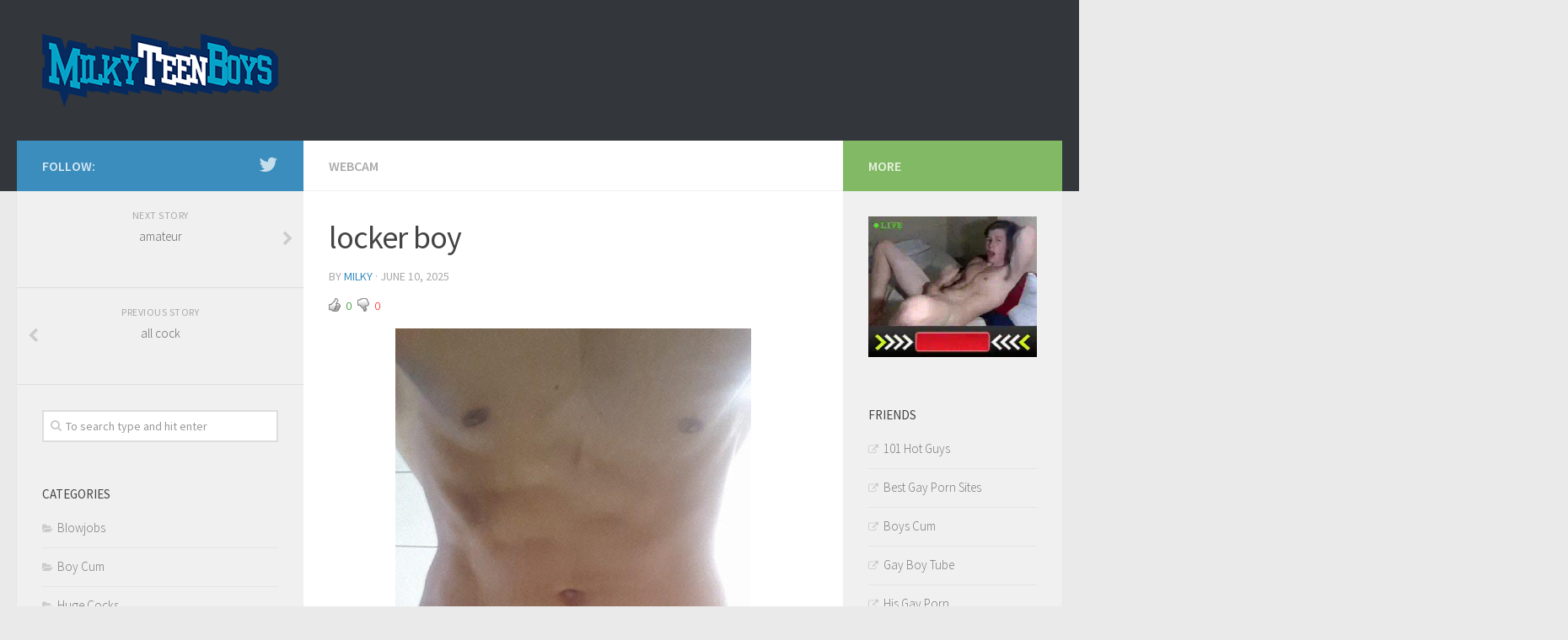

--- FILE ---
content_type: text/html; charset=UTF-8
request_url: https://milkyteenboys.com/locker-boy/
body_size: 8841
content:
<!DOCTYPE html> 
<html class="no-js" dir="ltr" lang="en-US" prefix="og: https://ogp.me/ns#">

<head>
	<meta charset="UTF-8">
	<meta name="viewport" content="width=device-width, initial-scale=1.0">
	<link rel="profile" href="http://gmpg.org/xfn/11">
	<link rel="pingback" href="https://milkyteenboys.com/xmlrpc.php">
	
	<title>locker boy | Milky Teen Boys</title>

		<!-- All in One SEO 4.6.7.1 - aioseo.com -->
		<meta name="robots" content="max-image-preview:large" />
		<link rel="canonical" href="https://milkyteenboys.com/locker-boy/" />
		<meta name="generator" content="All in One SEO (AIOSEO) 4.6.7.1" />
		<meta property="og:locale" content="en_US" />
		<meta property="og:site_name" content="Milky Teen Boys |" />
		<meta property="og:type" content="article" />
		<meta property="og:title" content="locker boy | Milky Teen Boys" />
		<meta property="og:url" content="https://milkyteenboys.com/locker-boy/" />
		<meta property="article:published_time" content="2025-06-10T08:12:11+00:00" />
		<meta property="article:modified_time" content="2025-06-10T08:12:11+00:00" />
		<meta name="twitter:card" content="summary_large_image" />
		<meta name="twitter:title" content="locker boy | Milky Teen Boys" />
		<script type="application/ld+json" class="aioseo-schema">
			{"@context":"https:\/\/schema.org","@graph":[{"@type":"Article","@id":"https:\/\/milkyteenboys.com\/locker-boy\/#article","name":"locker boy | Milky Teen Boys","headline":"locker boy","author":{"@id":"https:\/\/milkyteenboys.com\/author\/milky\/#author"},"publisher":{"@id":"https:\/\/milkyteenboys.com\/#organization"},"image":{"@type":"ImageObject","url":"https:\/\/milkyteenboys.com\/wp-content\/uploads\/2017\/09\/locker-boy.jpg","width":422,"height":750},"datePublished":"2025-06-10T08:12:11+00:00","dateModified":"2025-06-10T08:12:11+00:00","inLanguage":"en-US","mainEntityOfPage":{"@id":"https:\/\/milkyteenboys.com\/locker-boy\/#webpage"},"isPartOf":{"@id":"https:\/\/milkyteenboys.com\/locker-boy\/#webpage"},"articleSection":"Webcam"},{"@type":"BreadcrumbList","@id":"https:\/\/milkyteenboys.com\/locker-boy\/#breadcrumblist","itemListElement":[{"@type":"ListItem","@id":"https:\/\/milkyteenboys.com\/#listItem","position":1,"name":"Home","item":"https:\/\/milkyteenboys.com\/","nextItem":"https:\/\/milkyteenboys.com\/locker-boy\/#listItem"},{"@type":"ListItem","@id":"https:\/\/milkyteenboys.com\/locker-boy\/#listItem","position":2,"name":"locker boy","previousItem":"https:\/\/milkyteenboys.com\/#listItem"}]},{"@type":"Organization","@id":"https:\/\/milkyteenboys.com\/#organization","name":"Milky Teen Boys","url":"https:\/\/milkyteenboys.com\/"},{"@type":"Person","@id":"https:\/\/milkyteenboys.com\/author\/milky\/#author","url":"https:\/\/milkyteenboys.com\/author\/milky\/","name":"milky","image":{"@type":"ImageObject","@id":"https:\/\/milkyteenboys.com\/locker-boy\/#authorImage","url":"https:\/\/secure.gravatar.com\/avatar\/a17f93d109bfc639926b5777b2c71850?s=96&d=retro&r=g","width":96,"height":96,"caption":"milky"}},{"@type":"WebPage","@id":"https:\/\/milkyteenboys.com\/locker-boy\/#webpage","url":"https:\/\/milkyteenboys.com\/locker-boy\/","name":"locker boy | Milky Teen Boys","inLanguage":"en-US","isPartOf":{"@id":"https:\/\/milkyteenboys.com\/#website"},"breadcrumb":{"@id":"https:\/\/milkyteenboys.com\/locker-boy\/#breadcrumblist"},"author":{"@id":"https:\/\/milkyteenboys.com\/author\/milky\/#author"},"creator":{"@id":"https:\/\/milkyteenboys.com\/author\/milky\/#author"},"image":{"@type":"ImageObject","url":"https:\/\/milkyteenboys.com\/wp-content\/uploads\/2017\/09\/locker-boy.jpg","@id":"https:\/\/milkyteenboys.com\/locker-boy\/#mainImage","width":422,"height":750},"primaryImageOfPage":{"@id":"https:\/\/milkyteenboys.com\/locker-boy\/#mainImage"},"datePublished":"2025-06-10T08:12:11+00:00","dateModified":"2025-06-10T08:12:11+00:00"},{"@type":"WebSite","@id":"https:\/\/milkyteenboys.com\/#website","url":"https:\/\/milkyteenboys.com\/","name":"Milky Teen Boys","inLanguage":"en-US","publisher":{"@id":"https:\/\/milkyteenboys.com\/#organization"}}]}
		</script>
		<!-- All in One SEO -->

<script>document.documentElement.className = document.documentElement.className.replace("no-js","js");</script>
<link rel='dns-prefetch' href='//platform-api.sharethis.com' />
<link rel="alternate" type="application/rss+xml" title="Milky Teen Boys &raquo; Feed" href="https://milkyteenboys.com/feed/" />
<link rel="alternate" type="application/rss+xml" title="Milky Teen Boys &raquo; Comments Feed" href="https://milkyteenboys.com/comments/feed/" />
<link href="//fonts.googleapis.com/css?family=Source+Sans+Pro:400,300italic,300,400italic,600&subset=latin,latin-ext" rel="stylesheet" type="text/css">
<script type="text/javascript">
/* <![CDATA[ */
window._wpemojiSettings = {"baseUrl":"https:\/\/s.w.org\/images\/core\/emoji\/15.0.3\/72x72\/","ext":".png","svgUrl":"https:\/\/s.w.org\/images\/core\/emoji\/15.0.3\/svg\/","svgExt":".svg","source":{"concatemoji":"https:\/\/milkyteenboys.com\/wp-includes\/js\/wp-emoji-release.min.js?ver=6.5.7"}};
/*! This file is auto-generated */
!function(i,n){var o,s,e;function c(e){try{var t={supportTests:e,timestamp:(new Date).valueOf()};sessionStorage.setItem(o,JSON.stringify(t))}catch(e){}}function p(e,t,n){e.clearRect(0,0,e.canvas.width,e.canvas.height),e.fillText(t,0,0);var t=new Uint32Array(e.getImageData(0,0,e.canvas.width,e.canvas.height).data),r=(e.clearRect(0,0,e.canvas.width,e.canvas.height),e.fillText(n,0,0),new Uint32Array(e.getImageData(0,0,e.canvas.width,e.canvas.height).data));return t.every(function(e,t){return e===r[t]})}function u(e,t,n){switch(t){case"flag":return n(e,"\ud83c\udff3\ufe0f\u200d\u26a7\ufe0f","\ud83c\udff3\ufe0f\u200b\u26a7\ufe0f")?!1:!n(e,"\ud83c\uddfa\ud83c\uddf3","\ud83c\uddfa\u200b\ud83c\uddf3")&&!n(e,"\ud83c\udff4\udb40\udc67\udb40\udc62\udb40\udc65\udb40\udc6e\udb40\udc67\udb40\udc7f","\ud83c\udff4\u200b\udb40\udc67\u200b\udb40\udc62\u200b\udb40\udc65\u200b\udb40\udc6e\u200b\udb40\udc67\u200b\udb40\udc7f");case"emoji":return!n(e,"\ud83d\udc26\u200d\u2b1b","\ud83d\udc26\u200b\u2b1b")}return!1}function f(e,t,n){var r="undefined"!=typeof WorkerGlobalScope&&self instanceof WorkerGlobalScope?new OffscreenCanvas(300,150):i.createElement("canvas"),a=r.getContext("2d",{willReadFrequently:!0}),o=(a.textBaseline="top",a.font="600 32px Arial",{});return e.forEach(function(e){o[e]=t(a,e,n)}),o}function t(e){var t=i.createElement("script");t.src=e,t.defer=!0,i.head.appendChild(t)}"undefined"!=typeof Promise&&(o="wpEmojiSettingsSupports",s=["flag","emoji"],n.supports={everything:!0,everythingExceptFlag:!0},e=new Promise(function(e){i.addEventListener("DOMContentLoaded",e,{once:!0})}),new Promise(function(t){var n=function(){try{var e=JSON.parse(sessionStorage.getItem(o));if("object"==typeof e&&"number"==typeof e.timestamp&&(new Date).valueOf()<e.timestamp+604800&&"object"==typeof e.supportTests)return e.supportTests}catch(e){}return null}();if(!n){if("undefined"!=typeof Worker&&"undefined"!=typeof OffscreenCanvas&&"undefined"!=typeof URL&&URL.createObjectURL&&"undefined"!=typeof Blob)try{var e="postMessage("+f.toString()+"("+[JSON.stringify(s),u.toString(),p.toString()].join(",")+"));",r=new Blob([e],{type:"text/javascript"}),a=new Worker(URL.createObjectURL(r),{name:"wpTestEmojiSupports"});return void(a.onmessage=function(e){c(n=e.data),a.terminate(),t(n)})}catch(e){}c(n=f(s,u,p))}t(n)}).then(function(e){for(var t in e)n.supports[t]=e[t],n.supports.everything=n.supports.everything&&n.supports[t],"flag"!==t&&(n.supports.everythingExceptFlag=n.supports.everythingExceptFlag&&n.supports[t]);n.supports.everythingExceptFlag=n.supports.everythingExceptFlag&&!n.supports.flag,n.DOMReady=!1,n.readyCallback=function(){n.DOMReady=!0}}).then(function(){return e}).then(function(){var e;n.supports.everything||(n.readyCallback(),(e=n.source||{}).concatemoji?t(e.concatemoji):e.wpemoji&&e.twemoji&&(t(e.twemoji),t(e.wpemoji)))}))}((window,document),window._wpemojiSettings);
/* ]]> */
</script>
<link rel='stylesheet' id='wti_like_post_style-css' href='https://milkyteenboys.com/wp-content/plugins/wti-like-post/css/wti_like_post.css?ver=6.5.7' type='text/css' media='all' />
<style id='wp-emoji-styles-inline-css' type='text/css'>

	img.wp-smiley, img.emoji {
		display: inline !important;
		border: none !important;
		box-shadow: none !important;
		height: 1em !important;
		width: 1em !important;
		margin: 0 0.07em !important;
		vertical-align: -0.1em !important;
		background: none !important;
		padding: 0 !important;
	}
</style>
<link rel='stylesheet' id='wp-block-library-css' href='https://milkyteenboys.com/wp-includes/css/dist/block-library/style.min.css?ver=6.5.7' type='text/css' media='all' />
<style id='classic-theme-styles-inline-css' type='text/css'>
/*! This file is auto-generated */
.wp-block-button__link{color:#fff;background-color:#32373c;border-radius:9999px;box-shadow:none;text-decoration:none;padding:calc(.667em + 2px) calc(1.333em + 2px);font-size:1.125em}.wp-block-file__button{background:#32373c;color:#fff;text-decoration:none}
</style>
<style id='global-styles-inline-css' type='text/css'>
body{--wp--preset--color--black: #000000;--wp--preset--color--cyan-bluish-gray: #abb8c3;--wp--preset--color--white: #ffffff;--wp--preset--color--pale-pink: #f78da7;--wp--preset--color--vivid-red: #cf2e2e;--wp--preset--color--luminous-vivid-orange: #ff6900;--wp--preset--color--luminous-vivid-amber: #fcb900;--wp--preset--color--light-green-cyan: #7bdcb5;--wp--preset--color--vivid-green-cyan: #00d084;--wp--preset--color--pale-cyan-blue: #8ed1fc;--wp--preset--color--vivid-cyan-blue: #0693e3;--wp--preset--color--vivid-purple: #9b51e0;--wp--preset--gradient--vivid-cyan-blue-to-vivid-purple: linear-gradient(135deg,rgba(6,147,227,1) 0%,rgb(155,81,224) 100%);--wp--preset--gradient--light-green-cyan-to-vivid-green-cyan: linear-gradient(135deg,rgb(122,220,180) 0%,rgb(0,208,130) 100%);--wp--preset--gradient--luminous-vivid-amber-to-luminous-vivid-orange: linear-gradient(135deg,rgba(252,185,0,1) 0%,rgba(255,105,0,1) 100%);--wp--preset--gradient--luminous-vivid-orange-to-vivid-red: linear-gradient(135deg,rgba(255,105,0,1) 0%,rgb(207,46,46) 100%);--wp--preset--gradient--very-light-gray-to-cyan-bluish-gray: linear-gradient(135deg,rgb(238,238,238) 0%,rgb(169,184,195) 100%);--wp--preset--gradient--cool-to-warm-spectrum: linear-gradient(135deg,rgb(74,234,220) 0%,rgb(151,120,209) 20%,rgb(207,42,186) 40%,rgb(238,44,130) 60%,rgb(251,105,98) 80%,rgb(254,248,76) 100%);--wp--preset--gradient--blush-light-purple: linear-gradient(135deg,rgb(255,206,236) 0%,rgb(152,150,240) 100%);--wp--preset--gradient--blush-bordeaux: linear-gradient(135deg,rgb(254,205,165) 0%,rgb(254,45,45) 50%,rgb(107,0,62) 100%);--wp--preset--gradient--luminous-dusk: linear-gradient(135deg,rgb(255,203,112) 0%,rgb(199,81,192) 50%,rgb(65,88,208) 100%);--wp--preset--gradient--pale-ocean: linear-gradient(135deg,rgb(255,245,203) 0%,rgb(182,227,212) 50%,rgb(51,167,181) 100%);--wp--preset--gradient--electric-grass: linear-gradient(135deg,rgb(202,248,128) 0%,rgb(113,206,126) 100%);--wp--preset--gradient--midnight: linear-gradient(135deg,rgb(2,3,129) 0%,rgb(40,116,252) 100%);--wp--preset--font-size--small: 13px;--wp--preset--font-size--medium: 20px;--wp--preset--font-size--large: 36px;--wp--preset--font-size--x-large: 42px;--wp--preset--spacing--20: 0.44rem;--wp--preset--spacing--30: 0.67rem;--wp--preset--spacing--40: 1rem;--wp--preset--spacing--50: 1.5rem;--wp--preset--spacing--60: 2.25rem;--wp--preset--spacing--70: 3.38rem;--wp--preset--spacing--80: 5.06rem;--wp--preset--shadow--natural: 6px 6px 9px rgba(0, 0, 0, 0.2);--wp--preset--shadow--deep: 12px 12px 50px rgba(0, 0, 0, 0.4);--wp--preset--shadow--sharp: 6px 6px 0px rgba(0, 0, 0, 0.2);--wp--preset--shadow--outlined: 6px 6px 0px -3px rgba(255, 255, 255, 1), 6px 6px rgba(0, 0, 0, 1);--wp--preset--shadow--crisp: 6px 6px 0px rgba(0, 0, 0, 1);}:where(.is-layout-flex){gap: 0.5em;}:where(.is-layout-grid){gap: 0.5em;}body .is-layout-flex{display: flex;}body .is-layout-flex{flex-wrap: wrap;align-items: center;}body .is-layout-flex > *{margin: 0;}body .is-layout-grid{display: grid;}body .is-layout-grid > *{margin: 0;}:where(.wp-block-columns.is-layout-flex){gap: 2em;}:where(.wp-block-columns.is-layout-grid){gap: 2em;}:where(.wp-block-post-template.is-layout-flex){gap: 1.25em;}:where(.wp-block-post-template.is-layout-grid){gap: 1.25em;}.has-black-color{color: var(--wp--preset--color--black) !important;}.has-cyan-bluish-gray-color{color: var(--wp--preset--color--cyan-bluish-gray) !important;}.has-white-color{color: var(--wp--preset--color--white) !important;}.has-pale-pink-color{color: var(--wp--preset--color--pale-pink) !important;}.has-vivid-red-color{color: var(--wp--preset--color--vivid-red) !important;}.has-luminous-vivid-orange-color{color: var(--wp--preset--color--luminous-vivid-orange) !important;}.has-luminous-vivid-amber-color{color: var(--wp--preset--color--luminous-vivid-amber) !important;}.has-light-green-cyan-color{color: var(--wp--preset--color--light-green-cyan) !important;}.has-vivid-green-cyan-color{color: var(--wp--preset--color--vivid-green-cyan) !important;}.has-pale-cyan-blue-color{color: var(--wp--preset--color--pale-cyan-blue) !important;}.has-vivid-cyan-blue-color{color: var(--wp--preset--color--vivid-cyan-blue) !important;}.has-vivid-purple-color{color: var(--wp--preset--color--vivid-purple) !important;}.has-black-background-color{background-color: var(--wp--preset--color--black) !important;}.has-cyan-bluish-gray-background-color{background-color: var(--wp--preset--color--cyan-bluish-gray) !important;}.has-white-background-color{background-color: var(--wp--preset--color--white) !important;}.has-pale-pink-background-color{background-color: var(--wp--preset--color--pale-pink) !important;}.has-vivid-red-background-color{background-color: var(--wp--preset--color--vivid-red) !important;}.has-luminous-vivid-orange-background-color{background-color: var(--wp--preset--color--luminous-vivid-orange) !important;}.has-luminous-vivid-amber-background-color{background-color: var(--wp--preset--color--luminous-vivid-amber) !important;}.has-light-green-cyan-background-color{background-color: var(--wp--preset--color--light-green-cyan) !important;}.has-vivid-green-cyan-background-color{background-color: var(--wp--preset--color--vivid-green-cyan) !important;}.has-pale-cyan-blue-background-color{background-color: var(--wp--preset--color--pale-cyan-blue) !important;}.has-vivid-cyan-blue-background-color{background-color: var(--wp--preset--color--vivid-cyan-blue) !important;}.has-vivid-purple-background-color{background-color: var(--wp--preset--color--vivid-purple) !important;}.has-black-border-color{border-color: var(--wp--preset--color--black) !important;}.has-cyan-bluish-gray-border-color{border-color: var(--wp--preset--color--cyan-bluish-gray) !important;}.has-white-border-color{border-color: var(--wp--preset--color--white) !important;}.has-pale-pink-border-color{border-color: var(--wp--preset--color--pale-pink) !important;}.has-vivid-red-border-color{border-color: var(--wp--preset--color--vivid-red) !important;}.has-luminous-vivid-orange-border-color{border-color: var(--wp--preset--color--luminous-vivid-orange) !important;}.has-luminous-vivid-amber-border-color{border-color: var(--wp--preset--color--luminous-vivid-amber) !important;}.has-light-green-cyan-border-color{border-color: var(--wp--preset--color--light-green-cyan) !important;}.has-vivid-green-cyan-border-color{border-color: var(--wp--preset--color--vivid-green-cyan) !important;}.has-pale-cyan-blue-border-color{border-color: var(--wp--preset--color--pale-cyan-blue) !important;}.has-vivid-cyan-blue-border-color{border-color: var(--wp--preset--color--vivid-cyan-blue) !important;}.has-vivid-purple-border-color{border-color: var(--wp--preset--color--vivid-purple) !important;}.has-vivid-cyan-blue-to-vivid-purple-gradient-background{background: var(--wp--preset--gradient--vivid-cyan-blue-to-vivid-purple) !important;}.has-light-green-cyan-to-vivid-green-cyan-gradient-background{background: var(--wp--preset--gradient--light-green-cyan-to-vivid-green-cyan) !important;}.has-luminous-vivid-amber-to-luminous-vivid-orange-gradient-background{background: var(--wp--preset--gradient--luminous-vivid-amber-to-luminous-vivid-orange) !important;}.has-luminous-vivid-orange-to-vivid-red-gradient-background{background: var(--wp--preset--gradient--luminous-vivid-orange-to-vivid-red) !important;}.has-very-light-gray-to-cyan-bluish-gray-gradient-background{background: var(--wp--preset--gradient--very-light-gray-to-cyan-bluish-gray) !important;}.has-cool-to-warm-spectrum-gradient-background{background: var(--wp--preset--gradient--cool-to-warm-spectrum) !important;}.has-blush-light-purple-gradient-background{background: var(--wp--preset--gradient--blush-light-purple) !important;}.has-blush-bordeaux-gradient-background{background: var(--wp--preset--gradient--blush-bordeaux) !important;}.has-luminous-dusk-gradient-background{background: var(--wp--preset--gradient--luminous-dusk) !important;}.has-pale-ocean-gradient-background{background: var(--wp--preset--gradient--pale-ocean) !important;}.has-electric-grass-gradient-background{background: var(--wp--preset--gradient--electric-grass) !important;}.has-midnight-gradient-background{background: var(--wp--preset--gradient--midnight) !important;}.has-small-font-size{font-size: var(--wp--preset--font-size--small) !important;}.has-medium-font-size{font-size: var(--wp--preset--font-size--medium) !important;}.has-large-font-size{font-size: var(--wp--preset--font-size--large) !important;}.has-x-large-font-size{font-size: var(--wp--preset--font-size--x-large) !important;}
.wp-block-navigation a:where(:not(.wp-element-button)){color: inherit;}
:where(.wp-block-post-template.is-layout-flex){gap: 1.25em;}:where(.wp-block-post-template.is-layout-grid){gap: 1.25em;}
:where(.wp-block-columns.is-layout-flex){gap: 2em;}:where(.wp-block-columns.is-layout-grid){gap: 2em;}
.wp-block-pullquote{font-size: 1.5em;line-height: 1.6;}
</style>
<link rel='stylesheet' id='responsive-lightbox-swipebox-css' href='https://milkyteenboys.com/wp-content/plugins/responsive-lightbox/assets/swipebox/swipebox.min.css?ver=2.4.7' type='text/css' media='all' />
<link rel='stylesheet' id='style-css' href='https://milkyteenboys.com/wp-content/themes/hueman/style.css?ver=6.5.7' type='text/css' media='all' />
<link rel='stylesheet' id='responsive-css' href='https://milkyteenboys.com/wp-content/themes/hueman/responsive.css?ver=6.5.7' type='text/css' media='all' />
<link rel='stylesheet' id='font-awesome-css' href='https://milkyteenboys.com/wp-content/themes/hueman/fonts/font-awesome.min.css?ver=6.5.7' type='text/css' media='all' />
<script type="text/javascript" src="https://milkyteenboys.com/wp-includes/js/jquery/jquery.min.js?ver=3.7.1" id="jquery-core-js"></script>
<script type="text/javascript" src="https://milkyteenboys.com/wp-includes/js/jquery/jquery-migrate.min.js?ver=3.4.1" id="jquery-migrate-js"></script>
<script type="text/javascript" id="wti_like_post_script-js-extra">
/* <![CDATA[ */
var wtilp = {"ajax_url":"https:\/\/milkyteenboys.com\/wp-admin\/admin-ajax.php"};
/* ]]> */
</script>
<script type="text/javascript" src="https://milkyteenboys.com/wp-content/plugins/wti-like-post/js/wti_like_post.js?ver=6.5.7" id="wti_like_post_script-js"></script>
<script type="text/javascript" src="https://milkyteenboys.com/wp-content/plugins/responsive-lightbox/assets/swipebox/jquery.swipebox.min.js?ver=2.4.7" id="responsive-lightbox-swipebox-js"></script>
<script type="text/javascript" src="https://milkyteenboys.com/wp-includes/js/underscore.min.js?ver=1.13.4" id="underscore-js"></script>
<script type="text/javascript" src="https://milkyteenboys.com/wp-content/plugins/responsive-lightbox/assets/infinitescroll/infinite-scroll.pkgd.min.js?ver=6.5.7" id="responsive-lightbox-infinite-scroll-js"></script>
<script type="text/javascript" id="responsive-lightbox-js-before">
/* <![CDATA[ */
var rlArgs = {"script":"swipebox","selector":"lightbox","customEvents":"","activeGalleries":true,"animation":true,"hideCloseButtonOnMobile":false,"removeBarsOnMobile":false,"hideBars":true,"hideBarsDelay":5000,"videoMaxWidth":1080,"useSVG":true,"loopAtEnd":false,"woocommerce_gallery":false,"ajaxurl":"https:\/\/milkyteenboys.com\/wp-admin\/admin-ajax.php","nonce":"00b854c076","preview":false,"postId":5309,"scriptExtension":false};
/* ]]> */
</script>
<script type="text/javascript" src="https://milkyteenboys.com/wp-content/plugins/responsive-lightbox/js/front.js?ver=2.4.7" id="responsive-lightbox-js"></script>
<script type="text/javascript" src="https://milkyteenboys.com/wp-content/themes/hueman/js/jquery.flexslider.min.js?ver=6.5.7" id="flexslider-js"></script>
<script type="text/javascript" src="//platform-api.sharethis.com/js/sharethis.js#source=googleanalytics-wordpress#product=ga" id="googleanalytics-platform-sharethis-js"></script>
<link rel="https://api.w.org/" href="https://milkyteenboys.com/wp-json/" /><link rel="alternate" type="application/json" href="https://milkyteenboys.com/wp-json/wp/v2/posts/5309" /><link rel="EditURI" type="application/rsd+xml" title="RSD" href="https://milkyteenboys.com/xmlrpc.php?rsd" />
<meta name="generator" content="WordPress 6.5.7" />
<link rel='shortlink' href='https://milkyteenboys.com/?p=5309' />
<link rel="alternate" type="application/json+oembed" href="https://milkyteenboys.com/wp-json/oembed/1.0/embed?url=https%3A%2F%2Fmilkyteenboys.com%2Flocker-boy%2F" />
<link rel="alternate" type="text/xml+oembed" href="https://milkyteenboys.com/wp-json/oembed/1.0/embed?url=https%3A%2F%2Fmilkyteenboys.com%2Flocker-boy%2F&#038;format=xml" />
<!--[if lt IE 9]>
<script src="https://milkyteenboys.com/wp-content/themes/hueman/js/ie/html5.js"></script>
<script src="https://milkyteenboys.com/wp-content/themes/hueman/js/ie/selectivizr.js"></script>
<![endif]-->
<script>
(function() {
	(function (i, s, o, g, r, a, m) {
		i['GoogleAnalyticsObject'] = r;
		i[r] = i[r] || function () {
				(i[r].q = i[r].q || []).push(arguments)
			}, i[r].l = 1 * new Date();
		a = s.createElement(o),
			m = s.getElementsByTagName(o)[0];
		a.async = 1;
		a.src = g;
		m.parentNode.insertBefore(a, m)
	})(window, document, 'script', 'https://google-analytics.com/analytics.js', 'ga');

	ga('create', 'UA-7166038-36', 'auto');
			ga('send', 'pageview');
	})();
</script>
<link rel="icon" href="https://milkyteenboys.com/wp-content/uploads/2023/01/cropped-icons8-splash-40-150x150.png" sizes="32x32" />
<link rel="icon" href="https://milkyteenboys.com/wp-content/uploads/2023/01/cropped-icons8-splash-40-300x300.png" sizes="192x192" />
<link rel="apple-touch-icon" href="https://milkyteenboys.com/wp-content/uploads/2023/01/cropped-icons8-splash-40-300x300.png" />
<meta name="msapplication-TileImage" content="https://milkyteenboys.com/wp-content/uploads/2023/01/cropped-icons8-splash-40-300x300.png" />
<style type="text/css">
/* Dynamic CSS: For no styles in head, copy and put the css below in your child theme's style.css, disable dynamic styles */
body { font-family: "Source Sans Pro", Arial, sans-serif; }
.site-title a img { max-height: 90px; }
</style>
</head>

<body class="post-template-default single single-post postid-5309 single-format-standard col-3cm full-width chrome">

<div id="wrapper">

	<header id="header">
	
				
		<div class="container group">
			<div class="container-inner">
				
				<div class="group pad">
					<p class="site-title"><a href="https://milkyteenboys.com/" rel="home"><img src="http://milkyteenboys.com/wp-content/uploads/2016/02/logo.png" alt="Milky Teen Boys"></a></p>
														</div>
				
								
			</div><!--/.container-inner-->
		</div><!--/.container-->
		
	</header><!--/#header-->
	
	<div class="container" id="page">
		<div class="container-inner">			
			<div class="main">
				<div class="main-inner group">
<section class="content">
	
	<div class="page-title pad group">

			<ul class="meta-single group">
			<li class="category"><a href="https://milkyteenboys.com/category/webcam/" rel="category tag">Webcam</a></li>
					</ul>
		
	
</div><!--/.page-title-->	
	<div class="pad group">
		
					<article class="post-5309 post type-post status-publish format-standard has-post-thumbnail hentry category-webcam">	
				<div class="post-inner group">
					
					<h1 class="post-title">locker boy</h1>
					<p class="post-byline">by <a href="https://milkyteenboys.com/author/milky/" title="Posts by milky" rel="author">milky</a> &middot; June 10, 2025</p>
					
										
					<div class="clear"></div>
					
					<div class="entry">	
						<div class="entry-inner">
							<div class='watch-action'><div class='watch-position align-left'><div class='action-like'><a class='lbg-style1 like-5309 jlk' href='javascript:void(0)' data-task='like' data-post_id='5309' data-nonce='eeb0c583fe' rel='nofollow'><img class='wti-pixel' src='https://milkyteenboys.com/wp-content/plugins/wti-like-post/images/pixel.gif' title='Like' /><span class='lc-5309 lc'>0</span></a></div><div class='action-unlike'><a class='unlbg-style1 unlike-5309 jlk' href='javascript:void(0)' data-task='unlike' data-post_id='5309' data-nonce='eeb0c583fe' rel='nofollow'><img class='wti-pixel' src='https://milkyteenboys.com/wp-content/plugins/wti-like-post/images/pixel.gif' title='Unlike' /><span class='unlc-5309 unlc'>0</span></a></div> </div> <div class='status-5309 status align-left'></div></div><div class='wti-clear'></div><p><a href="http://sharethatboy.com/"target="_blank"><img decoding="async" class="aligncenter" src="https://milkyteenboys.com/wp-content/uploads/2017/09/locker-boy.jpg" /></a></p>
													</div>
						<div class="clear"></div>				
					</div><!--/.entry-->
					
				</div><!--/.post-inner-->	
			</article><!--/.post-->				
				
		<div class="clear"></div>
		
				
				
				
		

<h4 class="heading">
	<i class="fa fa-hand-o-right"></i>You may also like...</h4>

<ul class="related-posts group">
	
		<li class="related post-hover">
		<article class="post-6998 post type-post status-publish format-standard has-post-thumbnail hentry category-webcam">

			<div class="post-thumbnail">
				<a href="https://milkyteenboys.com/009-thomas/" title="009 Thomas">
											<img width="520" height="245" src="https://milkyteenboys.com/wp-content/uploads/2019/05/009_Thomas-1-520x245.jpg" class="attachment-thumb-medium size-thumb-medium wp-post-image" alt="" decoding="async" loading="lazy" srcset="https://milkyteenboys.com/wp-content/uploads/2019/05/009_Thomas-1-520x245.jpg 520w, https://milkyteenboys.com/wp-content/uploads/2019/05/009_Thomas-1-720x340.jpg 720w" sizes="(max-width: 520px) 100vw, 520px" />																								</a>
									<a class="post-comments" href="https://milkyteenboys.com/009-thomas/#respond"><span><i class="fa fa-comments-o"></i>0</span></a>
							</div><!--/.post-thumbnail-->
			
			<div class="related-inner">
				
				<h4 class="post-title">
					<a href="https://milkyteenboys.com/009-thomas/" rel="bookmark" title="009 Thomas">009 Thomas</a>
				</h4><!--/.post-title-->
				
				<div class="post-meta group">
					<p class="post-date">4 Jul, 2019</p>
				</div><!--/.post-meta-->
			
			</div><!--/.related-inner-->

		</article>
	</li><!--/.related-->
		<li class="related post-hover">
		<article class="post-6881 post type-post status-publish format-standard has-post-thumbnail hentry category-webcam">

			<div class="post-thumbnail">
				<a href="https://milkyteenboys.com/014cute-teen-ben-kingston/" title="014Cute teen Ben Kingston">
											<img width="520" height="245" src="https://milkyteenboys.com/wp-content/uploads/2019/05/014Cute_teen_Ben_Kingston-1-520x245.jpg" class="attachment-thumb-medium size-thumb-medium wp-post-image" alt="" decoding="async" loading="lazy" srcset="https://milkyteenboys.com/wp-content/uploads/2019/05/014Cute_teen_Ben_Kingston-1-520x245.jpg 520w, https://milkyteenboys.com/wp-content/uploads/2019/05/014Cute_teen_Ben_Kingston-1-720x340.jpg 720w" sizes="(max-width: 520px) 100vw, 520px" />																								</a>
									<a class="post-comments" href="https://milkyteenboys.com/014cute-teen-ben-kingston/#respond"><span><i class="fa fa-comments-o"></i>0</span></a>
							</div><!--/.post-thumbnail-->
			
			<div class="related-inner">
				
				<h4 class="post-title">
					<a href="https://milkyteenboys.com/014cute-teen-ben-kingston/" rel="bookmark" title="014Cute teen Ben Kingston">014Cute teen Ben Kingston</a>
				</h4><!--/.post-title-->
				
				<div class="post-meta group">
					<p class="post-date">14 Jun, 2019</p>
				</div><!--/.post-meta-->
			
			</div><!--/.related-inner-->

		</article>
	</li><!--/.related-->
		<li class="related post-hover">
		<article class="post-5552 post type-post status-publish format-standard has-post-thumbnail hentry category-webcam">

			<div class="post-thumbnail">
				<a href="https://milkyteenboys.com/ashton/" title="Ashton">
											<img width="520" height="245" src="https://milkyteenboys.com/wp-content/uploads/2017/09/Ashton-520x245.jpg" class="attachment-thumb-medium size-thumb-medium wp-post-image" alt="" decoding="async" loading="lazy" srcset="https://milkyteenboys.com/wp-content/uploads/2017/09/Ashton-520x245.jpg 520w, https://milkyteenboys.com/wp-content/uploads/2017/09/Ashton-720x340.jpg 720w" sizes="(max-width: 520px) 100vw, 520px" />																								</a>
							</div><!--/.post-thumbnail-->
			
			<div class="related-inner">
				
				<h4 class="post-title">
					<a href="https://milkyteenboys.com/ashton/" rel="bookmark" title="Ashton">Ashton</a>
				</h4><!--/.post-title-->
				
				<div class="post-meta group">
					<p class="post-date">1 Sep, 2025</p>
				</div><!--/.post-meta-->
			
			</div><!--/.related-inner-->

		</article>
	</li><!--/.related-->
		
</ul><!--/.post-related-->

		
		
<section id="comments" class="themeform">
	
	
					<!-- comments closed, no comments -->
			
		
	
</section><!--/#comments-->		
	</div><!--/.pad-->
	
</section><!--/.content-->


	<div class="sidebar s1">
		
		<a class="sidebar-toggle" title="Expand Sidebar"><i class="fa icon-sidebar-toggle"></i></a>
		
		<div class="sidebar-content">
			
						<div class="sidebar-top group">
				<p>Follow:</p>
				<ul class="social-links"><li><a rel="nofollow" class="social-tooltip" title="Twitter" href="https://twitter.com/milkyteenboys" target="Array"><i class="fa fa-twitter" ></i></a></li></ul>			</div>
						
				<ul class="post-nav group">
		<li class="next"><a href="https://milkyteenboys.com/amateur-3/" rel="next"><i class="fa fa-chevron-right"></i><strong>Next story</strong> <span>amateur</span></a></li>
		<li class="previous"><a href="https://milkyteenboys.com/all-cock/" rel="prev"><i class="fa fa-chevron-left"></i><strong>Previous story</strong> <span>all cock</span></a></li>
	</ul>
			
						
			<div id="search-2" class="widget widget_search"><form method="get" class="searchform themeform" action="https://milkyteenboys.com/">
	<div>
		<input type="text" class="search" name="s" onblur="if(this.value=='')this.value='To search type and hit enter';" onfocus="if(this.value=='To search type and hit enter')this.value='';" value="To search type and hit enter" />
	</div>
</form></div><div id="categories-2" class="widget widget_categories"><h3>Categories</h3>
			<ul>
					<li class="cat-item cat-item-6"><a href="https://milkyteenboys.com/category/blowjobs/">Blowjobs</a>
</li>
	<li class="cat-item cat-item-2"><a href="https://milkyteenboys.com/category/boy-cum/">Boy Cum</a>
</li>
	<li class="cat-item cat-item-3"><a href="https://milkyteenboys.com/category/huge-cocks/">Huge Cocks</a>
</li>
	<li class="cat-item cat-item-5"><a href="https://milkyteenboys.com/category/sex/">Sex</a>
</li>
	<li class="cat-item cat-item-4"><a href="https://milkyteenboys.com/category/threesome/">Threesome</a>
</li>
	<li class="cat-item cat-item-1"><a href="https://milkyteenboys.com/category/webcam/">Webcam</a>
</li>
			</ul>

			</div><div id="text-6" class="widget widget_text"><h3>Contact</h3>			<div class="textwidget">Looking for a link exchange, or want to report a photo/video, Please use the <a href="http://milkyteenboys.com/contact/"><strong>Contact Form</strong></a></div>
		</div><div id="text-11" class="widget widget_text">			<div class="textwidget">Milky refers to the creamy nature of a twinks skin, and of course the juice they produce. Twinks are naturally pale, smooth, unmasculine but have that next door boy look that we certainly can't resist. What you will find in these videos are certainly that, a very large collection of naked twinks fucking and sucking, whether it's on webcam or a pro shot. I'm sure you won't mind what setting it is, but I have scoured the internet for the best twinks to post here. </div>
		</div>			
		</div><!--/.sidebar-content-->
		
	</div><!--/.sidebar-->

	
<div class="sidebar s2">
	
	<a class="sidebar-toggle" title="Expand Sidebar"><i class="fa icon-sidebar-toggle"></i></a>
	
	<div class="sidebar-content">
		
				<div class="sidebar-top group">
			<p>More</p>
		</div>
				
				
		<div id="text-10" class="widget widget_text">			<div class="textwidget"><a href="http://liveboycams.org" target="_blank" rel="noopener"> <IMG SRC="https://007gayboys.com/cams.webp"></a></div>
		</div><div id="linkcat-512" class="widget widget_links"><h3>Friends</h3>
	<ul class='xoxo blogroll'>
<li><a href="http://101hotguys.com/" rel="noopener" target="_blank">101 Hot Guys</a></li>
<li><a href="https://bestgaysites.com/" rel="noopener" target="_blank">Best Gay Porn Sites</a></li>
<li><a href="http://webcamboyscum.com" rel="noopener" target="_blank">Boys Cum</a></li>
<li><a href="http://gaypornium.com/" rel="noopener" target="_blank">Gay Boy Tube</a></li>
<li><a href="https://hisgayporn.com" rel="noopener" target="_blank">His Gay Porn</a></li>
<li><a href="http://luvgayporn.com" rel="noopener" target="_blank">Luv Gay Porn</a></li>
<li><a href="https://sharethatboy.com" rel="noopener" target="_blank">Share That Boy</a></li>

	</ul>
</div>
		
	</div><!--/.sidebar-content-->
	
</div><!--/.sidebar-->	

				</div><!--/.main-inner-->
			</div><!--/.main-->			
		</div><!--/.container-inner-->
	</div><!--/.container-->

	<footer id="footer">
		
				
				
				
		<section class="container" id="footer-bottom">
			<div class="container-inner">
				
				<a id="back-to-top" href="#"><i class="fa fa-angle-up"></i></a>
				
				<div class="pad group">
					
					<div class="grid one-half">
						
												
						<div id="copyright">
															<p>Milky Teen Boys &copy; 2026. All Rights Reserved.</p>
													</div><!--/#copyright-->
						
												
					</div>
					
					<div class="grid one-half last">	
						<ul class="social-links"><li><a rel="nofollow" class="social-tooltip" title="Twitter" href="https://twitter.com/milkyteenboys" target="Array"><i class="fa fa-twitter" ></i></a></li></ul>					</div>
				
				</div><!--/.pad-->
				
			</div><!--/.container-inner-->
		</section><!--/.container-->
		
	</footer><!--/#footer-->

</div><!--/#wrapper-->

<script type="text/javascript" src="https://milkyteenboys.com/wp-content/themes/hueman/js/scripts.js?ver=6.5.7" id="scripts-js"></script>
<script type="text/javascript" src="https://milkyteenboys.com/wp-includes/js/comment-reply.min.js?ver=6.5.7" id="comment-reply-js" async="async" data-wp-strategy="async"></script>
<!--[if lt IE 9]>
<script src="https://milkyteenboys.com/wp-content/themes/hueman/js/ie/respond.js"></script>
<![endif]-->
<script defer src="https://static.cloudflareinsights.com/beacon.min.js/vcd15cbe7772f49c399c6a5babf22c1241717689176015" integrity="sha512-ZpsOmlRQV6y907TI0dKBHq9Md29nnaEIPlkf84rnaERnq6zvWvPUqr2ft8M1aS28oN72PdrCzSjY4U6VaAw1EQ==" data-cf-beacon='{"version":"2024.11.0","token":"ab9e203056db4cceba775ef9216f8657","r":1,"server_timing":{"name":{"cfCacheStatus":true,"cfEdge":true,"cfExtPri":true,"cfL4":true,"cfOrigin":true,"cfSpeedBrain":true},"location_startswith":null}}' crossorigin="anonymous"></script>
</body>
</html>

--- FILE ---
content_type: text/plain
request_url: https://www.google-analytics.com/j/collect?v=1&_v=j102&a=1552804201&t=pageview&_s=1&dl=https%3A%2F%2Fmilkyteenboys.com%2Flocker-boy%2F&ul=en-us%40posix&dt=locker%20boy%20%7C%20Milky%20Teen%20Boys&sr=1280x720&vp=1280x720&_u=IEBAAEABAAAAACAAI~&jid=596896658&gjid=1777293101&cid=1450225687.1768641336&tid=UA-7166038-36&_gid=1043406403.1768641336&_r=1&_slc=1&z=137401431
body_size: -286
content:
2,cG-W8TNSCWDM5